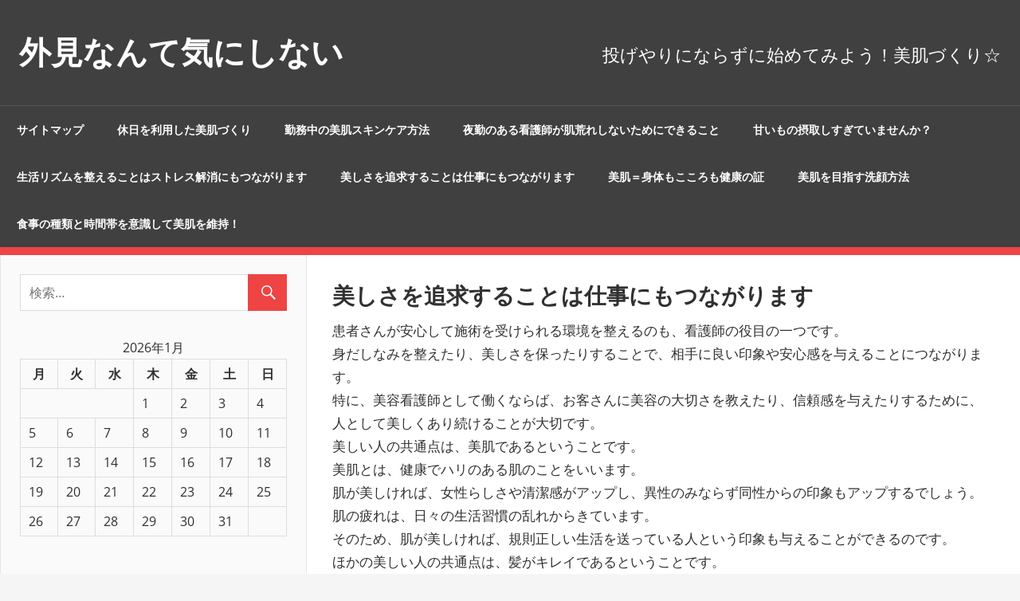

--- FILE ---
content_type: text/html; charset=UTF-8
request_url: http://www.diariodeunagemela.com/good-impression/
body_size: 40107
content:
<!DOCTYPE html>
<html dir="ltr" lang="ja" prefix="og: https://ogp.me/ns#">

<head>
<meta charset="UTF-8">
<meta name="viewport" content="width=device-width, initial-scale=1">
<link rel="profile" href="http://gmpg.org/xfn/11">
<link rel="pingback" href="http://www.diariodeunagemela.com/xmlrpc.php">

<title>美しさを追求することは仕事にもつながります</title>

		<!-- All in One SEO 4.8.7 - aioseo.com -->
	<meta name="description" content="患者さんに安心感を与えたり、健康の大切さを伝えたりするためには、心と体を整え、美しい看護師を目指すことも大切です。美しい女性の共通点には、美肌や髪がキレイ、そして美しい姿勢や華奢なスタイルなどがあります。" />
	<meta name="robots" content="max-image-preview:large" />
	<meta name="keywords" content="良い印象,美しい女性" />
	<link rel="canonical" href="http://www.diariodeunagemela.com/good-impression/" />
	<meta name="generator" content="All in One SEO (AIOSEO) 4.8.7" />
		<meta property="og:locale" content="ja_JP" />
		<meta property="og:site_name" content="外見なんて気にしない - 投げやりにならずに始めてみよう！美肌づくり☆" />
		<meta property="og:type" content="article" />
		<meta property="og:title" content="美しさを追求することは仕事にもつながります" />
		<meta property="og:description" content="患者さんに安心感を与えたり、健康の大切さを伝えたりするためには、心と体を整え、美しい看護師を目指すことも大切です。美しい女性の共通点には、美肌や髪がキレイ、そして美しい姿勢や華奢なスタイルなどがあります。" />
		<meta property="og:url" content="http://www.diariodeunagemela.com/good-impression/" />
		<meta property="article:published_time" content="2022-10-17T10:41:00+00:00" />
		<meta property="article:modified_time" content="2022-10-05T03:33:29+00:00" />
		<meta name="twitter:card" content="summary_large_image" />
		<meta name="twitter:title" content="美しさを追求することは仕事にもつながります" />
		<meta name="twitter:description" content="患者さんに安心感を与えたり、健康の大切さを伝えたりするためには、心と体を整え、美しい看護師を目指すことも大切です。美しい女性の共通点には、美肌や髪がキレイ、そして美しい姿勢や華奢なスタイルなどがあります。" />
		<script type="application/ld+json" class="aioseo-schema">
			{"@context":"https:\/\/schema.org","@graph":[{"@type":"BreadcrumbList","@id":"http:\/\/www.diariodeunagemela.com\/good-impression\/#breadcrumblist","itemListElement":[{"@type":"ListItem","@id":"http:\/\/www.diariodeunagemela.com#listItem","position":1,"name":"\u30db\u30fc\u30e0","item":"http:\/\/www.diariodeunagemela.com","nextItem":{"@type":"ListItem","@id":"http:\/\/www.diariodeunagemela.com\/good-impression\/#listItem","name":"\u7f8e\u3057\u3055\u3092\u8ffd\u6c42\u3059\u308b\u3053\u3068\u306f\u4ed5\u4e8b\u306b\u3082\u3064\u306a\u304c\u308a\u307e\u3059"}},{"@type":"ListItem","@id":"http:\/\/www.diariodeunagemela.com\/good-impression\/#listItem","position":2,"name":"\u7f8e\u3057\u3055\u3092\u8ffd\u6c42\u3059\u308b\u3053\u3068\u306f\u4ed5\u4e8b\u306b\u3082\u3064\u306a\u304c\u308a\u307e\u3059","previousItem":{"@type":"ListItem","@id":"http:\/\/www.diariodeunagemela.com#listItem","name":"\u30db\u30fc\u30e0"}}]},{"@type":"Organization","@id":"http:\/\/www.diariodeunagemela.com\/#organization","name":"\u5916\u898b\u306a\u3093\u3066\u6c17\u306b\u3057\u306a\u3044","description":"\u6295\u3052\u3084\u308a\u306b\u306a\u3089\u305a\u306b\u59cb\u3081\u3066\u307f\u3088\u3046\uff01\u7f8e\u808c\u3065\u304f\u308a\u2606","url":"http:\/\/www.diariodeunagemela.com\/"},{"@type":"WebPage","@id":"http:\/\/www.diariodeunagemela.com\/good-impression\/#webpage","url":"http:\/\/www.diariodeunagemela.com\/good-impression\/","name":"\u7f8e\u3057\u3055\u3092\u8ffd\u6c42\u3059\u308b\u3053\u3068\u306f\u4ed5\u4e8b\u306b\u3082\u3064\u306a\u304c\u308a\u307e\u3059","description":"\u60a3\u8005\u3055\u3093\u306b\u5b89\u5fc3\u611f\u3092\u4e0e\u3048\u305f\u308a\u3001\u5065\u5eb7\u306e\u5927\u5207\u3055\u3092\u4f1d\u3048\u305f\u308a\u3059\u308b\u305f\u3081\u306b\u306f\u3001\u5fc3\u3068\u4f53\u3092\u6574\u3048\u3001\u7f8e\u3057\u3044\u770b\u8b77\u5e2b\u3092\u76ee\u6307\u3059\u3053\u3068\u3082\u5927\u5207\u3067\u3059\u3002\u7f8e\u3057\u3044\u5973\u6027\u306e\u5171\u901a\u70b9\u306b\u306f\u3001\u7f8e\u808c\u3084\u9aea\u304c\u30ad\u30ec\u30a4\u3001\u305d\u3057\u3066\u7f8e\u3057\u3044\u59ff\u52e2\u3084\u83ef\u5962\u306a\u30b9\u30bf\u30a4\u30eb\u306a\u3069\u304c\u3042\u308a\u307e\u3059\u3002","inLanguage":"ja","isPartOf":{"@id":"http:\/\/www.diariodeunagemela.com\/#website"},"breadcrumb":{"@id":"http:\/\/www.diariodeunagemela.com\/good-impression\/#breadcrumblist"},"datePublished":"2022-10-17T19:41:00+09:00","dateModified":"2022-10-05T12:33:29+09:00"},{"@type":"WebSite","@id":"http:\/\/www.diariodeunagemela.com\/#website","url":"http:\/\/www.diariodeunagemela.com\/","name":"\u5916\u898b\u306a\u3093\u3066\u6c17\u306b\u3057\u306a\u3044","description":"\u6295\u3052\u3084\u308a\u306b\u306a\u3089\u305a\u306b\u59cb\u3081\u3066\u307f\u3088\u3046\uff01\u7f8e\u808c\u3065\u304f\u308a\u2606","inLanguage":"ja","publisher":{"@id":"http:\/\/www.diariodeunagemela.com\/#organization"}}]}
		</script>
		<!-- All in One SEO -->

<link rel="alternate" type="application/rss+xml" title="外見なんて気にしない &raquo; フィード" href="http://www.diariodeunagemela.com/feed/" />
<link rel="alternate" type="application/rss+xml" title="外見なんて気にしない &raquo; コメントフィード" href="http://www.diariodeunagemela.com/comments/feed/" />
<link rel="alternate" title="oEmbed (JSON)" type="application/json+oembed" href="http://www.diariodeunagemela.com/wp-json/oembed/1.0/embed?url=http%3A%2F%2Fwww.diariodeunagemela.com%2Fgood-impression%2F" />
<link rel="alternate" title="oEmbed (XML)" type="text/xml+oembed" href="http://www.diariodeunagemela.com/wp-json/oembed/1.0/embed?url=http%3A%2F%2Fwww.diariodeunagemela.com%2Fgood-impression%2F&#038;format=xml" />
<style id='wp-img-auto-sizes-contain-inline-css' type='text/css'>
img:is([sizes=auto i],[sizes^="auto," i]){contain-intrinsic-size:3000px 1500px}
/*# sourceURL=wp-img-auto-sizes-contain-inline-css */
</style>
<link rel='stylesheet' id='admiral-custom-fonts-css' href='http://www.diariodeunagemela.com/wp-content/themes/admiral/assets/css/custom-fonts.css?ver=20180413' type='text/css' media='all' />
<style id='wp-emoji-styles-inline-css' type='text/css'>

	img.wp-smiley, img.emoji {
		display: inline !important;
		border: none !important;
		box-shadow: none !important;
		height: 1em !important;
		width: 1em !important;
		margin: 0 0.07em !important;
		vertical-align: -0.1em !important;
		background: none !important;
		padding: 0 !important;
	}
/*# sourceURL=wp-emoji-styles-inline-css */
</style>
<style id='wp-block-library-inline-css' type='text/css'>
:root{--wp-block-synced-color:#7a00df;--wp-block-synced-color--rgb:122,0,223;--wp-bound-block-color:var(--wp-block-synced-color);--wp-editor-canvas-background:#ddd;--wp-admin-theme-color:#007cba;--wp-admin-theme-color--rgb:0,124,186;--wp-admin-theme-color-darker-10:#006ba1;--wp-admin-theme-color-darker-10--rgb:0,107,160.5;--wp-admin-theme-color-darker-20:#005a87;--wp-admin-theme-color-darker-20--rgb:0,90,135;--wp-admin-border-width-focus:2px}@media (min-resolution:192dpi){:root{--wp-admin-border-width-focus:1.5px}}.wp-element-button{cursor:pointer}:root .has-very-light-gray-background-color{background-color:#eee}:root .has-very-dark-gray-background-color{background-color:#313131}:root .has-very-light-gray-color{color:#eee}:root .has-very-dark-gray-color{color:#313131}:root .has-vivid-green-cyan-to-vivid-cyan-blue-gradient-background{background:linear-gradient(135deg,#00d084,#0693e3)}:root .has-purple-crush-gradient-background{background:linear-gradient(135deg,#34e2e4,#4721fb 50%,#ab1dfe)}:root .has-hazy-dawn-gradient-background{background:linear-gradient(135deg,#faaca8,#dad0ec)}:root .has-subdued-olive-gradient-background{background:linear-gradient(135deg,#fafae1,#67a671)}:root .has-atomic-cream-gradient-background{background:linear-gradient(135deg,#fdd79a,#004a59)}:root .has-nightshade-gradient-background{background:linear-gradient(135deg,#330968,#31cdcf)}:root .has-midnight-gradient-background{background:linear-gradient(135deg,#020381,#2874fc)}:root{--wp--preset--font-size--normal:16px;--wp--preset--font-size--huge:42px}.has-regular-font-size{font-size:1em}.has-larger-font-size{font-size:2.625em}.has-normal-font-size{font-size:var(--wp--preset--font-size--normal)}.has-huge-font-size{font-size:var(--wp--preset--font-size--huge)}.has-text-align-center{text-align:center}.has-text-align-left{text-align:left}.has-text-align-right{text-align:right}.has-fit-text{white-space:nowrap!important}#end-resizable-editor-section{display:none}.aligncenter{clear:both}.items-justified-left{justify-content:flex-start}.items-justified-center{justify-content:center}.items-justified-right{justify-content:flex-end}.items-justified-space-between{justify-content:space-between}.screen-reader-text{border:0;clip-path:inset(50%);height:1px;margin:-1px;overflow:hidden;padding:0;position:absolute;width:1px;word-wrap:normal!important}.screen-reader-text:focus{background-color:#ddd;clip-path:none;color:#444;display:block;font-size:1em;height:auto;left:5px;line-height:normal;padding:15px 23px 14px;text-decoration:none;top:5px;width:auto;z-index:100000}html :where(.has-border-color){border-style:solid}html :where([style*=border-top-color]){border-top-style:solid}html :where([style*=border-right-color]){border-right-style:solid}html :where([style*=border-bottom-color]){border-bottom-style:solid}html :where([style*=border-left-color]){border-left-style:solid}html :where([style*=border-width]){border-style:solid}html :where([style*=border-top-width]){border-top-style:solid}html :where([style*=border-right-width]){border-right-style:solid}html :where([style*=border-bottom-width]){border-bottom-style:solid}html :where([style*=border-left-width]){border-left-style:solid}html :where(img[class*=wp-image-]){height:auto;max-width:100%}:where(figure){margin:0 0 1em}html :where(.is-position-sticky){--wp-admin--admin-bar--position-offset:var(--wp-admin--admin-bar--height,0px)}@media screen and (max-width:600px){html :where(.is-position-sticky){--wp-admin--admin-bar--position-offset:0px}}

/*# sourceURL=wp-block-library-inline-css */
</style><style id='global-styles-inline-css' type='text/css'>
:root{--wp--preset--aspect-ratio--square: 1;--wp--preset--aspect-ratio--4-3: 4/3;--wp--preset--aspect-ratio--3-4: 3/4;--wp--preset--aspect-ratio--3-2: 3/2;--wp--preset--aspect-ratio--2-3: 2/3;--wp--preset--aspect-ratio--16-9: 16/9;--wp--preset--aspect-ratio--9-16: 9/16;--wp--preset--color--black: #303030;--wp--preset--color--cyan-bluish-gray: #abb8c3;--wp--preset--color--white: #ffffff;--wp--preset--color--pale-pink: #f78da7;--wp--preset--color--vivid-red: #cf2e2e;--wp--preset--color--luminous-vivid-orange: #ff6900;--wp--preset--color--luminous-vivid-amber: #fcb900;--wp--preset--color--light-green-cyan: #7bdcb5;--wp--preset--color--vivid-green-cyan: #00d084;--wp--preset--color--pale-cyan-blue: #8ed1fc;--wp--preset--color--vivid-cyan-blue: #0693e3;--wp--preset--color--vivid-purple: #9b51e0;--wp--preset--color--primary: #ee4444;--wp--preset--color--light-gray: #f0f0f0;--wp--preset--color--dark-gray: #777777;--wp--preset--gradient--vivid-cyan-blue-to-vivid-purple: linear-gradient(135deg,rgb(6,147,227) 0%,rgb(155,81,224) 100%);--wp--preset--gradient--light-green-cyan-to-vivid-green-cyan: linear-gradient(135deg,rgb(122,220,180) 0%,rgb(0,208,130) 100%);--wp--preset--gradient--luminous-vivid-amber-to-luminous-vivid-orange: linear-gradient(135deg,rgb(252,185,0) 0%,rgb(255,105,0) 100%);--wp--preset--gradient--luminous-vivid-orange-to-vivid-red: linear-gradient(135deg,rgb(255,105,0) 0%,rgb(207,46,46) 100%);--wp--preset--gradient--very-light-gray-to-cyan-bluish-gray: linear-gradient(135deg,rgb(238,238,238) 0%,rgb(169,184,195) 100%);--wp--preset--gradient--cool-to-warm-spectrum: linear-gradient(135deg,rgb(74,234,220) 0%,rgb(151,120,209) 20%,rgb(207,42,186) 40%,rgb(238,44,130) 60%,rgb(251,105,98) 80%,rgb(254,248,76) 100%);--wp--preset--gradient--blush-light-purple: linear-gradient(135deg,rgb(255,206,236) 0%,rgb(152,150,240) 100%);--wp--preset--gradient--blush-bordeaux: linear-gradient(135deg,rgb(254,205,165) 0%,rgb(254,45,45) 50%,rgb(107,0,62) 100%);--wp--preset--gradient--luminous-dusk: linear-gradient(135deg,rgb(255,203,112) 0%,rgb(199,81,192) 50%,rgb(65,88,208) 100%);--wp--preset--gradient--pale-ocean: linear-gradient(135deg,rgb(255,245,203) 0%,rgb(182,227,212) 50%,rgb(51,167,181) 100%);--wp--preset--gradient--electric-grass: linear-gradient(135deg,rgb(202,248,128) 0%,rgb(113,206,126) 100%);--wp--preset--gradient--midnight: linear-gradient(135deg,rgb(2,3,129) 0%,rgb(40,116,252) 100%);--wp--preset--font-size--small: 13px;--wp--preset--font-size--medium: 20px;--wp--preset--font-size--large: 36px;--wp--preset--font-size--x-large: 42px;--wp--preset--spacing--20: 0.44rem;--wp--preset--spacing--30: 0.67rem;--wp--preset--spacing--40: 1rem;--wp--preset--spacing--50: 1.5rem;--wp--preset--spacing--60: 2.25rem;--wp--preset--spacing--70: 3.38rem;--wp--preset--spacing--80: 5.06rem;--wp--preset--shadow--natural: 6px 6px 9px rgba(0, 0, 0, 0.2);--wp--preset--shadow--deep: 12px 12px 50px rgba(0, 0, 0, 0.4);--wp--preset--shadow--sharp: 6px 6px 0px rgba(0, 0, 0, 0.2);--wp--preset--shadow--outlined: 6px 6px 0px -3px rgb(255, 255, 255), 6px 6px rgb(0, 0, 0);--wp--preset--shadow--crisp: 6px 6px 0px rgb(0, 0, 0);}:where(.is-layout-flex){gap: 0.5em;}:where(.is-layout-grid){gap: 0.5em;}body .is-layout-flex{display: flex;}.is-layout-flex{flex-wrap: wrap;align-items: center;}.is-layout-flex > :is(*, div){margin: 0;}body .is-layout-grid{display: grid;}.is-layout-grid > :is(*, div){margin: 0;}:where(.wp-block-columns.is-layout-flex){gap: 2em;}:where(.wp-block-columns.is-layout-grid){gap: 2em;}:where(.wp-block-post-template.is-layout-flex){gap: 1.25em;}:where(.wp-block-post-template.is-layout-grid){gap: 1.25em;}.has-black-color{color: var(--wp--preset--color--black) !important;}.has-cyan-bluish-gray-color{color: var(--wp--preset--color--cyan-bluish-gray) !important;}.has-white-color{color: var(--wp--preset--color--white) !important;}.has-pale-pink-color{color: var(--wp--preset--color--pale-pink) !important;}.has-vivid-red-color{color: var(--wp--preset--color--vivid-red) !important;}.has-luminous-vivid-orange-color{color: var(--wp--preset--color--luminous-vivid-orange) !important;}.has-luminous-vivid-amber-color{color: var(--wp--preset--color--luminous-vivid-amber) !important;}.has-light-green-cyan-color{color: var(--wp--preset--color--light-green-cyan) !important;}.has-vivid-green-cyan-color{color: var(--wp--preset--color--vivid-green-cyan) !important;}.has-pale-cyan-blue-color{color: var(--wp--preset--color--pale-cyan-blue) !important;}.has-vivid-cyan-blue-color{color: var(--wp--preset--color--vivid-cyan-blue) !important;}.has-vivid-purple-color{color: var(--wp--preset--color--vivid-purple) !important;}.has-black-background-color{background-color: var(--wp--preset--color--black) !important;}.has-cyan-bluish-gray-background-color{background-color: var(--wp--preset--color--cyan-bluish-gray) !important;}.has-white-background-color{background-color: var(--wp--preset--color--white) !important;}.has-pale-pink-background-color{background-color: var(--wp--preset--color--pale-pink) !important;}.has-vivid-red-background-color{background-color: var(--wp--preset--color--vivid-red) !important;}.has-luminous-vivid-orange-background-color{background-color: var(--wp--preset--color--luminous-vivid-orange) !important;}.has-luminous-vivid-amber-background-color{background-color: var(--wp--preset--color--luminous-vivid-amber) !important;}.has-light-green-cyan-background-color{background-color: var(--wp--preset--color--light-green-cyan) !important;}.has-vivid-green-cyan-background-color{background-color: var(--wp--preset--color--vivid-green-cyan) !important;}.has-pale-cyan-blue-background-color{background-color: var(--wp--preset--color--pale-cyan-blue) !important;}.has-vivid-cyan-blue-background-color{background-color: var(--wp--preset--color--vivid-cyan-blue) !important;}.has-vivid-purple-background-color{background-color: var(--wp--preset--color--vivid-purple) !important;}.has-black-border-color{border-color: var(--wp--preset--color--black) !important;}.has-cyan-bluish-gray-border-color{border-color: var(--wp--preset--color--cyan-bluish-gray) !important;}.has-white-border-color{border-color: var(--wp--preset--color--white) !important;}.has-pale-pink-border-color{border-color: var(--wp--preset--color--pale-pink) !important;}.has-vivid-red-border-color{border-color: var(--wp--preset--color--vivid-red) !important;}.has-luminous-vivid-orange-border-color{border-color: var(--wp--preset--color--luminous-vivid-orange) !important;}.has-luminous-vivid-amber-border-color{border-color: var(--wp--preset--color--luminous-vivid-amber) !important;}.has-light-green-cyan-border-color{border-color: var(--wp--preset--color--light-green-cyan) !important;}.has-vivid-green-cyan-border-color{border-color: var(--wp--preset--color--vivid-green-cyan) !important;}.has-pale-cyan-blue-border-color{border-color: var(--wp--preset--color--pale-cyan-blue) !important;}.has-vivid-cyan-blue-border-color{border-color: var(--wp--preset--color--vivid-cyan-blue) !important;}.has-vivid-purple-border-color{border-color: var(--wp--preset--color--vivid-purple) !important;}.has-vivid-cyan-blue-to-vivid-purple-gradient-background{background: var(--wp--preset--gradient--vivid-cyan-blue-to-vivid-purple) !important;}.has-light-green-cyan-to-vivid-green-cyan-gradient-background{background: var(--wp--preset--gradient--light-green-cyan-to-vivid-green-cyan) !important;}.has-luminous-vivid-amber-to-luminous-vivid-orange-gradient-background{background: var(--wp--preset--gradient--luminous-vivid-amber-to-luminous-vivid-orange) !important;}.has-luminous-vivid-orange-to-vivid-red-gradient-background{background: var(--wp--preset--gradient--luminous-vivid-orange-to-vivid-red) !important;}.has-very-light-gray-to-cyan-bluish-gray-gradient-background{background: var(--wp--preset--gradient--very-light-gray-to-cyan-bluish-gray) !important;}.has-cool-to-warm-spectrum-gradient-background{background: var(--wp--preset--gradient--cool-to-warm-spectrum) !important;}.has-blush-light-purple-gradient-background{background: var(--wp--preset--gradient--blush-light-purple) !important;}.has-blush-bordeaux-gradient-background{background: var(--wp--preset--gradient--blush-bordeaux) !important;}.has-luminous-dusk-gradient-background{background: var(--wp--preset--gradient--luminous-dusk) !important;}.has-pale-ocean-gradient-background{background: var(--wp--preset--gradient--pale-ocean) !important;}.has-electric-grass-gradient-background{background: var(--wp--preset--gradient--electric-grass) !important;}.has-midnight-gradient-background{background: var(--wp--preset--gradient--midnight) !important;}.has-small-font-size{font-size: var(--wp--preset--font-size--small) !important;}.has-medium-font-size{font-size: var(--wp--preset--font-size--medium) !important;}.has-large-font-size{font-size: var(--wp--preset--font-size--large) !important;}.has-x-large-font-size{font-size: var(--wp--preset--font-size--x-large) !important;}
/*# sourceURL=global-styles-inline-css */
</style>

<style id='classic-theme-styles-inline-css' type='text/css'>
/*! This file is auto-generated */
.wp-block-button__link{color:#fff;background-color:#32373c;border-radius:9999px;box-shadow:none;text-decoration:none;padding:calc(.667em + 2px) calc(1.333em + 2px);font-size:1.125em}.wp-block-file__button{background:#32373c;color:#fff;text-decoration:none}
/*# sourceURL=/wp-includes/css/classic-themes.min.css */
</style>
<link rel='stylesheet' id='admiral-stylesheet-css' href='http://www.diariodeunagemela.com/wp-content/themes/admiral/style.css?ver=1.7' type='text/css' media='all' />
<link rel='stylesheet' id='genericons-css' href='http://www.diariodeunagemela.com/wp-content/themes/admiral/assets/genericons/genericons.css?ver=3.4.1' type='text/css' media='all' />
<script type="text/javascript" src="http://www.diariodeunagemela.com/wp-includes/js/jquery/jquery.min.js?ver=3.7.1" id="jquery-core-js"></script>
<script type="text/javascript" src="http://www.diariodeunagemela.com/wp-includes/js/jquery/jquery-migrate.min.js?ver=3.4.1" id="jquery-migrate-js"></script>
<script type="text/javascript" id="admiral-jquery-navigation-js-extra">
/* <![CDATA[ */
var admiral_menu_title = {"text":"\u30ca\u30d3\u30b2\u30fc\u30b7\u30e7\u30f3"};
//# sourceURL=admiral-jquery-navigation-js-extra
/* ]]> */
</script>
<script type="text/javascript" src="http://www.diariodeunagemela.com/wp-content/themes/admiral/assets/js/navigation.js?ver=20210324" id="admiral-jquery-navigation-js"></script>
<link rel="https://api.w.org/" href="http://www.diariodeunagemela.com/wp-json/" /><link rel="alternate" title="JSON" type="application/json" href="http://www.diariodeunagemela.com/wp-json/wp/v2/pages/17" /><link rel="EditURI" type="application/rsd+xml" title="RSD" href="http://www.diariodeunagemela.com/xmlrpc.php?rsd" />
<meta name="generator" content="WordPress 6.9" />
<link rel='shortlink' href='http://www.diariodeunagemela.com/?p=17' />
</head>

<body class="wp-singular page-template-default page page-id-17 wp-embed-responsive wp-theme-admiral post-layout-one-column">

	<div id="page" class="hfeed site">

		<a class="skip-link screen-reader-text" href="#content">コンテンツへスキップ</a>

		<header id="masthead" class="site-header clearfix" role="banner">

			
			<div class="header-main container clearfix">

				<div id="logo" class="site-branding clearfix">

										
			<p class="site-title"><a href="http://www.diariodeunagemela.com/" rel="home">外見なんて気にしない</a></p>

		
				</div><!-- .site-branding -->

				
			<p class="site-description">投げやりにならずに始めてみよう！美肌づくり☆</p>

		
				
			</div><!-- .header-main -->

			<div class="main-navigation-wrap">

				
	<div id="main-navigation-container" class="main-navigation-container container clearfix">

		
		<nav id="main-navigation" class="primary-navigation navigation clearfix" role="navigation">

			<div class="main-navigation-menu-wrap">
				<ul id="menu-main-navigation" class="main-navigation-menu menu"><li class="page_item page-item-23"><a href="http://www.diariodeunagemela.com/sitemap/">サイトマップ</a></li>
<li class="page_item page-item-32"><a href="http://www.diariodeunagemela.com/holiday/">休日を利用した美肌づくり</a></li>
<li class="page_item page-item-38"><a href="http://www.diariodeunagemela.com/beautiful-skin/">勤務中の美肌スキンケア方法</a></li>
<li class="page_item page-item-11"><a href="http://www.diariodeunagemela.com/">夜勤のある看護師が肌荒れしないためにできること</a></li>
<li class="page_item page-item-19"><a href="http://www.diariodeunagemela.com/the-end-of-the-night-shift/">甘いもの摂取しすぎていませんか？</a></li>
<li class="page_item page-item-14"><a href="http://www.diariodeunagemela.com/refresh/">生活リズムを整えることはストレス解消にもつながります</a></li>
<li class="page_item page-item-17 current_page_item"><a href="http://www.diariodeunagemela.com/good-impression/" aria-current="page">美しさを追求することは仕事にもつながります</a></li>
<li class="page_item page-item-21"><a href="http://www.diariodeunagemela.com/healthy-body/">美肌＝身体もこころも健康の証</a></li>
<li class="page_item page-item-42"><a href="http://www.diariodeunagemela.com/face-wash/">美肌を目指す洗顔方法</a></li>
<li class="page_item page-item-12"><a href="http://www.diariodeunagemela.com/metabolism/">食事の種類と時間帯を意識して美肌を維持！</a></li>
</ul>			</div>

		</nav><!-- #main-navigation -->

	</div>

			</div>

		</header><!-- #masthead -->

		<div id="content" class="site-content container clearfix">

	<section id="primary" class="content-single content-area">
		<main id="main" class="site-main" role="main">

			
<article id="post-17" class="post-17 page type-page status-publish hentry category-good-impression tag-beautiful-woman tag-good-impression">

	
	<header class="entry-header">

		<h1 class="entry-title page-title">美しさを追求することは仕事にもつながります</h1>
	</header><!-- .entry-header -->

	<div class="entry-content clearfix">

		<p>患者さんが安心して施術を受けられる環境を整えるのも、看護師の役目の一つです。<br />
身だしなみを整えたり、美しさを保ったりすることで、相手に良い印象や安心感を与えることにつながります。<br />
特に、美容看護師として働くならば、お客さんに美容の大切さを教えたり、信頼感を与えたりするために、人として美しくあり続けることが大切です。<br />
美しい人の共通点は、美肌であるということです。<br />
美肌とは、健康でハリのある肌のことをいいます。<br />
肌が美しければ、女性らしさや清潔感がアップし、異性のみならず同性からの印象もアップするでしょう。<br />
肌の疲れは、日々の生活習慣の乱れからきています。<br />
そのため、肌が美しければ、規則正しい生活を送っている人という印象も与えることができるのです。<br />
ほかの美しい人の共通点は、髪がキレイであるということです。<br />
美髪は、女性らしさの象徴でもあるといわれています。<br />
美しい髪を保つためには、日々のお手入れをしっかりしたり、規則正しい生活や栄養バランスのとれた食事、運動習慣などを意識したりすることが大切です。<br />
また、姿勢や華奢なスタイルなども、美しい女性の共通点です。<br />
美人は姿勢で決まるといっても過言ではありません。<br />
姿勢を良くすることで、スタイルもアップし、キレイな人オーラを全身から醸し出すことができます。<br />
華奢なスタイルは、女らしさ、色気、キレイさを演出するポイントになります。<br />
エステサロンに通ったり、美容や健康に効果的な食事や生活をしたりすることで、美しいスタイルを目指すことができるでしょう。</p>

		
	</div><!-- .entry-content -->

</article>

<div id="comments" class="comments-area">

	
	
	
</div><!-- #comments -->

		</main><!-- #main -->
	</section><!-- #primary -->

	
	<section id="secondary" class="main-sidebar widget-area clearfix" role="complementary">

		
		<aside id="search-2" class="widget widget_search clearfix">
<form role="search" method="get" class="search-form" action="http://www.diariodeunagemela.com/">
	<label>
		<span class="screen-reader-text">検索対象:</span>
		<input type="search" class="search-field"
			placeholder="検索&hellip;"
			value="" name="s"
			title="検索対象:" />
	</label>
	<button type="submit" class="search-submit">
		<span class="genericon-search"></span>
		<span class="screen-reader-text">検索</span>
	</button>
</form>
</aside><aside id="calendar-2" class="widget widget_calendar clearfix"><div id="calendar_wrap" class="calendar_wrap"><table id="wp-calendar" class="wp-calendar-table">
	<caption>2026年1月</caption>
	<thead>
	<tr>
		<th scope="col" aria-label="月曜日">月</th>
		<th scope="col" aria-label="火曜日">火</th>
		<th scope="col" aria-label="水曜日">水</th>
		<th scope="col" aria-label="木曜日">木</th>
		<th scope="col" aria-label="金曜日">金</th>
		<th scope="col" aria-label="土曜日">土</th>
		<th scope="col" aria-label="日曜日">日</th>
	</tr>
	</thead>
	<tbody>
	<tr>
		<td colspan="3" class="pad">&nbsp;</td><td>1</td><td>2</td><td>3</td><td>4</td>
	</tr>
	<tr>
		<td>5</td><td>6</td><td>7</td><td>8</td><td>9</td><td>10</td><td>11</td>
	</tr>
	<tr>
		<td>12</td><td>13</td><td>14</td><td>15</td><td>16</td><td>17</td><td id="today">18</td>
	</tr>
	<tr>
		<td>19</td><td>20</td><td>21</td><td>22</td><td>23</td><td>24</td><td>25</td>
	</tr>
	<tr>
		<td>26</td><td>27</td><td>28</td><td>29</td><td>30</td><td>31</td>
		<td class="pad" colspan="1">&nbsp;</td>
	</tr>
	</tbody>
	</table><nav aria-label="前と次の月" class="wp-calendar-nav">
		<span class="wp-calendar-nav-prev">&nbsp;</span>
		<span class="pad">&nbsp;</span>
		<span class="wp-calendar-nav-next">&nbsp;</span>
	</nav></div></aside><aside id="categories-2" class="widget widget_categories clearfix"><div class="widget-header"><h3 class="widget-title">カテゴリー</h3></div>
			<ul>
					<li class="cat-item cat-item-5"><a href="http://www.diariodeunagemela.com/category/refresh/">リフレッシュ</a>
</li>
	<li class="cat-item cat-item-4"><a href="http://www.diariodeunagemela.com/category/metabolism/">代謝</a>
</li>
	<li class="cat-item cat-item-21"><a href="http://www.diariodeunagemela.com/category/holiday/">休日</a>
</li>
	<li class="cat-item cat-item-8"><a href="http://www.diariodeunagemela.com/category/healthy-body/">健康な身体</a>
</li>
	<li class="cat-item cat-item-7"><a href="http://www.diariodeunagemela.com/category/the-end-of-the-night-shift/">夜勤明け</a>
</li>
	<li class="cat-item cat-item-27"><a href="http://www.diariodeunagemela.com/category/face-wash/">洗顔</a>
</li>
	<li class="cat-item cat-item-3"><a href="http://www.diariodeunagemela.com/category/lifestyle-habit/">生活習慣</a>
</li>
	<li class="cat-item cat-item-24"><a href="http://www.diariodeunagemela.com/category/beautiful-skin/">美肌</a>
</li>
	<li class="cat-item cat-item-6"><a href="http://www.diariodeunagemela.com/category/good-impression/">良い印象</a>
</li>
			</ul>

			</aside><aside id="pages-2" class="widget widget_pages clearfix"><div class="widget-header"><h3 class="widget-title">『外見なんて気にしない』のガイド</h3></div>
			<ul>
				<li class="page_item page-item-32"><a href="http://www.diariodeunagemela.com/holiday/">休日を利用した美肌づくり</a></li>
<li class="page_item page-item-38"><a href="http://www.diariodeunagemela.com/beautiful-skin/">勤務中の美肌スキンケア方法</a></li>
<li class="page_item page-item-11"><a href="http://www.diariodeunagemela.com/">夜勤のある看護師が肌荒れしないためにできること</a></li>
<li class="page_item page-item-19"><a href="http://www.diariodeunagemela.com/the-end-of-the-night-shift/">甘いもの摂取しすぎていませんか？</a></li>
<li class="page_item page-item-14"><a href="http://www.diariodeunagemela.com/refresh/">生活リズムを整えることはストレス解消にもつながります</a></li>
<li class="page_item page-item-17 current_page_item"><a href="http://www.diariodeunagemela.com/good-impression/" aria-current="page">美しさを追求することは仕事にもつながります</a></li>
<li class="page_item page-item-21"><a href="http://www.diariodeunagemela.com/healthy-body/">美肌＝身体もこころも健康の証</a></li>
<li class="page_item page-item-42"><a href="http://www.diariodeunagemela.com/face-wash/">美肌を目指す洗顔方法</a></li>
<li class="page_item page-item-12"><a href="http://www.diariodeunagemela.com/metabolism/">食事の種類と時間帯を意識して美肌を維持！</a></li>
			</ul>

			</aside><aside id="tag_cloud-2" class="widget widget_tag_cloud clearfix"><div class="widget-header"><h3 class="widget-title">タグ</h3></div><div class="tagcloud"><a href="http://www.diariodeunagemela.com/tag/stress-relief/" class="tag-cloud-link tag-link-17 tag-link-position-1" style="font-size: 8pt;" aria-label="ストレス解消 (1個の項目)">ストレス解消</a>
<a href="http://www.diariodeunagemela.com/tag/refresh/" class="tag-cloud-link tag-link-11 tag-link-position-2" style="font-size: 8pt;" aria-label="リフレッシュ (1個の項目)">リフレッシュ</a>
<a href="http://www.diariodeunagemela.com/tag/metabolism/" class="tag-cloud-link tag-link-10 tag-link-position-3" style="font-size: 8pt;" aria-label="代謝 (1個の項目)">代謝</a>
<a href="http://www.diariodeunagemela.com/tag/holiday/" class="tag-cloud-link tag-link-22 tag-link-position-4" style="font-size: 8pt;" aria-label="休日 (1個の項目)">休日</a>
<a href="http://www.diariodeunagemela.com/tag/internal-environment/" class="tag-cloud-link tag-link-16 tag-link-position-5" style="font-size: 8pt;" aria-label="体内環境 (1個の項目)">体内環境</a>
<a href="http://www.diariodeunagemela.com/tag/healthy-body/" class="tag-cloud-link tag-link-14 tag-link-position-6" style="font-size: 8pt;" aria-label="健康な身体 (1個の項目)">健康な身体</a>
<a href="http://www.diariodeunagemela.com/tag/the-end-of-the-night-shift/" class="tag-cloud-link tag-link-13 tag-link-position-7" style="font-size: 8pt;" aria-label="夜勤明け (1個の項目)">夜勤明け</a>
<a href="http://www.diariodeunagemela.com/tag/face-wash/" class="tag-cloud-link tag-link-28 tag-link-position-8" style="font-size: 8pt;" aria-label="洗顔 (1個の項目)">洗顔</a>
<a href="http://www.diariodeunagemela.com/tag/lifestyle-habit/" class="tag-cloud-link tag-link-9 tag-link-position-9" style="font-size: 8pt;" aria-label="生活習慣 (1個の項目)">生活習慣</a>
<a href="http://www.diariodeunagemela.com/tag/nurse/" class="tag-cloud-link tag-link-26 tag-link-position-10" style="font-size: 8pt;" aria-label="看護師 (1個の項目)">看護師</a>
<a href="http://www.diariodeunagemela.com/tag/sugar-overdose/" class="tag-cloud-link tag-link-19 tag-link-position-11" style="font-size: 8pt;" aria-label="糖質過剰摂取 (1個の項目)">糖質過剰摂取</a>
<a href="http://www.diariodeunagemela.com/tag/beautiful-woman/" class="tag-cloud-link tag-link-18 tag-link-position-12" style="font-size: 8pt;" aria-label="美しい女性 (1個の項目)">美しい女性</a>
<a href="http://www.diariodeunagemela.com/tag/beautiful-skin/" class="tag-cloud-link tag-link-25 tag-link-position-13" style="font-size: 22pt;" aria-label="美肌 (2個の項目)">美肌</a>
<a href="http://www.diariodeunagemela.com/tag/creating-beautiful-skin/" class="tag-cloud-link tag-link-23 tag-link-position-14" style="font-size: 8pt;" aria-label="美肌づくり (1個の項目)">美肌づくり</a>
<a href="http://www.diariodeunagemela.com/tag/good-impression/" class="tag-cloud-link tag-link-12 tag-link-position-15" style="font-size: 8pt;" aria-label="良い印象 (1個の項目)">良い印象</a>
<a href="http://www.diariodeunagemela.com/tag/good-sleep/" class="tag-cloud-link tag-link-15 tag-link-position-16" style="font-size: 8pt;" aria-label="質の良い睡眠 (1個の項目)">質の良い睡眠</a>
<a href="http://www.diariodeunagemela.com/tag/diet-management/" class="tag-cloud-link tag-link-20 tag-link-position-17" style="font-size: 8pt;" aria-label="食事管理 (1個の項目)">食事管理</a></div>
</aside><aside id="archives-2" class="widget widget_archive clearfix"><div class="widget-header"><h3 class="widget-title">アーカイブ</h3></div>
			<ul>
							</ul>

			</aside>
	</section><!-- #secondary -->

	<section id="tertiary" class="small-sidebar widget-area clearfix" role="complementary">

		
	</section><!-- #tertiary -->


	</div><!-- #content -->

	
	<div id="footer" class="footer-wrap">

		<footer id="colophon" class="site-footer container clearfix" role="contentinfo">

			
			<div id="footer-text" class="site-info">
				
	<span class="credit-link">
		WordPress Theme: Admiral by ThemeZee.	</span>

				</div><!-- .site-info -->

		</footer><!-- #colophon -->

	</div>

</div><!-- #page -->

<script type="speculationrules">
{"prefetch":[{"source":"document","where":{"and":[{"href_matches":"/*"},{"not":{"href_matches":["/wp-*.php","/wp-admin/*","/wp-content/uploads/*","/wp-content/*","/wp-content/plugins/*","/wp-content/themes/admiral/*","/*\\?(.+)"]}},{"not":{"selector_matches":"a[rel~=\"nofollow\"]"}},{"not":{"selector_matches":".no-prefetch, .no-prefetch a"}}]},"eagerness":"conservative"}]}
</script>
<script id="wp-emoji-settings" type="application/json">
{"baseUrl":"https://s.w.org/images/core/emoji/17.0.2/72x72/","ext":".png","svgUrl":"https://s.w.org/images/core/emoji/17.0.2/svg/","svgExt":".svg","source":{"concatemoji":"http://www.diariodeunagemela.com/wp-includes/js/wp-emoji-release.min.js?ver=6.9"}}
</script>
<script type="module">
/* <![CDATA[ */
/*! This file is auto-generated */
const a=JSON.parse(document.getElementById("wp-emoji-settings").textContent),o=(window._wpemojiSettings=a,"wpEmojiSettingsSupports"),s=["flag","emoji"];function i(e){try{var t={supportTests:e,timestamp:(new Date).valueOf()};sessionStorage.setItem(o,JSON.stringify(t))}catch(e){}}function c(e,t,n){e.clearRect(0,0,e.canvas.width,e.canvas.height),e.fillText(t,0,0);t=new Uint32Array(e.getImageData(0,0,e.canvas.width,e.canvas.height).data);e.clearRect(0,0,e.canvas.width,e.canvas.height),e.fillText(n,0,0);const a=new Uint32Array(e.getImageData(0,0,e.canvas.width,e.canvas.height).data);return t.every((e,t)=>e===a[t])}function p(e,t){e.clearRect(0,0,e.canvas.width,e.canvas.height),e.fillText(t,0,0);var n=e.getImageData(16,16,1,1);for(let e=0;e<n.data.length;e++)if(0!==n.data[e])return!1;return!0}function u(e,t,n,a){switch(t){case"flag":return n(e,"\ud83c\udff3\ufe0f\u200d\u26a7\ufe0f","\ud83c\udff3\ufe0f\u200b\u26a7\ufe0f")?!1:!n(e,"\ud83c\udde8\ud83c\uddf6","\ud83c\udde8\u200b\ud83c\uddf6")&&!n(e,"\ud83c\udff4\udb40\udc67\udb40\udc62\udb40\udc65\udb40\udc6e\udb40\udc67\udb40\udc7f","\ud83c\udff4\u200b\udb40\udc67\u200b\udb40\udc62\u200b\udb40\udc65\u200b\udb40\udc6e\u200b\udb40\udc67\u200b\udb40\udc7f");case"emoji":return!a(e,"\ud83e\u1fac8")}return!1}function f(e,t,n,a){let r;const o=(r="undefined"!=typeof WorkerGlobalScope&&self instanceof WorkerGlobalScope?new OffscreenCanvas(300,150):document.createElement("canvas")).getContext("2d",{willReadFrequently:!0}),s=(o.textBaseline="top",o.font="600 32px Arial",{});return e.forEach(e=>{s[e]=t(o,e,n,a)}),s}function r(e){var t=document.createElement("script");t.src=e,t.defer=!0,document.head.appendChild(t)}a.supports={everything:!0,everythingExceptFlag:!0},new Promise(t=>{let n=function(){try{var e=JSON.parse(sessionStorage.getItem(o));if("object"==typeof e&&"number"==typeof e.timestamp&&(new Date).valueOf()<e.timestamp+604800&&"object"==typeof e.supportTests)return e.supportTests}catch(e){}return null}();if(!n){if("undefined"!=typeof Worker&&"undefined"!=typeof OffscreenCanvas&&"undefined"!=typeof URL&&URL.createObjectURL&&"undefined"!=typeof Blob)try{var e="postMessage("+f.toString()+"("+[JSON.stringify(s),u.toString(),c.toString(),p.toString()].join(",")+"));",a=new Blob([e],{type:"text/javascript"});const r=new Worker(URL.createObjectURL(a),{name:"wpTestEmojiSupports"});return void(r.onmessage=e=>{i(n=e.data),r.terminate(),t(n)})}catch(e){}i(n=f(s,u,c,p))}t(n)}).then(e=>{for(const n in e)a.supports[n]=e[n],a.supports.everything=a.supports.everything&&a.supports[n],"flag"!==n&&(a.supports.everythingExceptFlag=a.supports.everythingExceptFlag&&a.supports[n]);var t;a.supports.everythingExceptFlag=a.supports.everythingExceptFlag&&!a.supports.flag,a.supports.everything||((t=a.source||{}).concatemoji?r(t.concatemoji):t.wpemoji&&t.twemoji&&(r(t.twemoji),r(t.wpemoji)))});
//# sourceURL=http://www.diariodeunagemela.com/wp-includes/js/wp-emoji-loader.min.js
/* ]]> */
</script>

</body>
</html>
